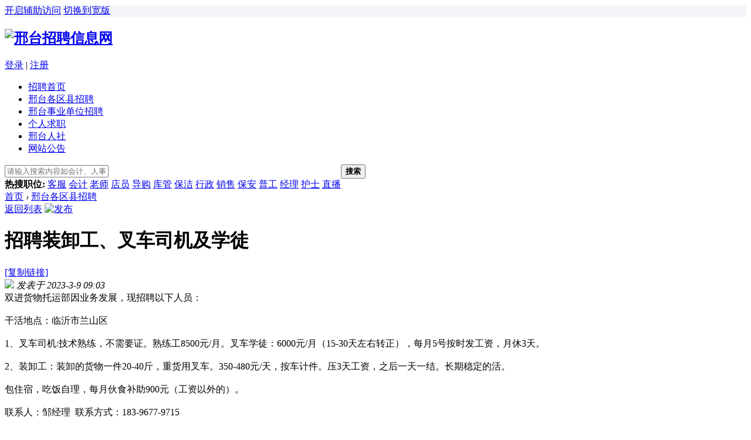

--- FILE ---
content_type: text/html; charset=utf-8
request_url: https://www.xtzpxx.com/thread-7033-1-1.html
body_size: 10045
content:
<!DOCTYPE html PUBLIC "-//W3C//DTD XHTML 1.0 Transitional//EN" "http://www.w3.org/TR/xhtml1/DTD/xhtml1-transitional.dtd">
<html xmlns="http://www.w3.org/1999/xhtml">
<head>
<meta http-equiv="Content-Type" content="text/html; charset=utf-8"/>
<title>招聘装卸工、叉车司机及学徒 - 邢台招聘信息网</title>
<meta name="keywords" content="招聘装卸工、叉车司机及学徒,邢台各区县招聘,邢台招聘信息网" />
<meta name="description" content="招聘装卸工、叉车司机及学徒,双进货物托运部因业务发展，现招聘以下人员：干活地点：临沂市兰山区1、叉车司机:技术熟练，不需要证。熟练工8500元/月。叉车学徒：6000元/月（15-30天左右转正），每 ...,邢台招聘信息网是邢台招聘求职在线交流平台和首选网站,免费发布人才招聘信息。"/>
<link href="https://www.xtzpxx.com/thread-7033-1-1.html" rel="canonical" /><meta name="MSSmartTagsPreventParsing" content="True" />
<meta name="applicable-device" content="pc,mobile">
<base href="https://www.xtzpxx.com/" /><link rel="stylesheet" type="text/css" href="data/cache/style_1_common.css?I9n" /><link rel="stylesheet" type="text/css" href="data/cache/style_1_forum_viewthread.css?I9n" /><script type="text/javascript">var STYLEID = '1', STATICURL = 'static/', IMGDIR = 'static/image/common', VERHASH = 'I9n', charset = 'utf-8', discuz_uid = '0', cookiepre = 'PqAZ_e77f_', cookiedomain = '.xtzpxx.com', cookiepath = '/', showusercard = '1', attackevasive = '0', disallowfloat = 'newthread', creditnotice = '1|威望|,2|金钱|,3|贡献|', defaultstyle = '', REPORTURL = 'aHR0cDovL3d3dy54dHpweHguY29tL3RocmVhZC03MDMzLTEtMS5odG1s', SITEURL = 'https://www.xtzpxx.com/', JSPATH = 'data/cache/', CSSPATH = 'data/cache/style_', DYNAMICURL = '';</script>
<script src="data/cache/common.js?I9n" type="text/javascript"></script>
<meta name="application-name" content="邢台招聘信息网" />
<meta name="msapplication-tooltip" content="邢台招聘信息网" />
<meta name="msapplication-task" content="name=招聘首页;action-uri=https://www.xtzpxx.com/portal.php;icon-uri=https://www.xtzpxx.com/static/image/common/portal.ico" /><meta name="msapplication-task" content="name=综合招聘;action-uri=https://www.xtzpxx.com/forum.php;icon-uri=https://www.xtzpxx.com/static/image/common/bbs.ico" />
<meta name="msapplication-task" content="name=群组;action-uri=https://www.xtzpxx.com/group.php;icon-uri=https://www.xtzpxx.com/static/image/common/group.ico" /><meta name="msapplication-task" content="name=动态;action-uri=https://www.xtzpxx.com/home.php;icon-uri=https://www.xtzpxx.com/static/image/common/home.ico" /><link rel="archives" title="邢台招聘信息网" href="https://www.xtzpxx.com/archiver/" />
<script src="data/cache/forum.js?I9n" type="text/javascript"></script>
</head>
<body id="nv_forum" oncontextmenu="self.event.returnValue=false" onselectstart="return false" class="pg_viewthread" onkeydown="if(event.keyCode==27) return false;">
<div id="append_parent"></div><div id="ajaxwaitid"></div>
<div id="toptb" class="cl" style="background:#f4f5f8;border:0;">
<div class="wp">
<div class="y"></div>
<div class="y">
<a id="switchblind" href="javascript:;" onclick="toggleBlind(this)" title="开启辅助访问" class="switchblind">开启辅助访问</a>
<a href="javascript:;" id="switchwidth" onclick="widthauto(this)" title="切换到宽版" class="switchwidth">切换到宽版</a>
</div>
</div>
</div>
<div id="hd">
<div class="wp">
<div class="hdc cl"><h2><a href="https://www.xtzpxx.com/" title="邢台招聘信息网"><img src="static/image/common/logo.png" alt="邢台招聘信息网" border="0" /></a></h2><div class="ler_login"><a href="https://www.xtzpxx.com/member.php?mod=logging&amp;action=login">登录</a> | <a href="https://www.xtzpxx.com/member.php?mod=register">注册</a></div>
</div>
<div id="nv">
<ul><li id="mn_N6666" ><a href="/" hidefocus="true"  >招聘首页</a></li><li id="mn_F36" ><a href="https://www.xtzpxx.com/forum-36-1.html" hidefocus="true" target="_blank"  >邢台各区县招聘</a></li><li id="mn_N40d4" ><a href="/shiyebian/" hidefocus="true"  >邢台事业单位招聘</a></li><li id="mn_F81" ><a href="https://www.xtzpxx.com/forum-81-1.html" hidefocus="true" target="_blank"  >个人求职</a></li><li id="mn_N3486" ><a href="/xingtairenshe/" hidefocus="true"  >邢台人社</a></li><li id="mn_N1cc6" ><a href="/gonggao/" hidefocus="true"  >网站公告</a></li></ul>
</div>
<div class="p_pop h_pop" id="mn_userapp_menu" style="display: none"></div><div id="mu" class="cl">
</div><!--二维码 <div class="a_mu"><img src="https://www.xtzpxx.com/images/gzh.jpg" height="100" width="1200" border="0"></div>--><div id="scbar" class="scbar_narrow cl">
<form id="scbar_form" method="post" autocomplete="off" onsubmit="searchFocus($('scbar_txt'))" action="search.php?searchsubmit=yes" target="_blank">
<input type="hidden" name="mod" id="scbar_mod" value="search" />
<input type="hidden" name="formhash" value="1ef97946" />
<input type="hidden" name="srchtype" value="title" />
<input type="hidden" name="srhfid" value="36" />
<input type="hidden" name="srhlocality" value="forum::viewthread" />
<table cellspacing="0" cellpadding="0" class="sc_newys">
<tr>
<td class="scbar_txt_td"><input type="text" name="srchtxt" id="scbar_txt" placeholder="请输入搜索内容如会计、人事、设计、公司名称等" autocomplete="off" x-webkit-speech speech /></td>
<td class="scbar_btn_td"><button type="submit" name="searchsubmit" id="scbar_btn" sc="1" class="pn pnc" value="true"><strong class="xi2">搜索</strong></button></td>
</tr>
<tr>
<td class="scbar_hot_td">
<div id="scbar_hot">
<strong class="xw1">热搜职位: </strong>

<a href="search.php?mod=forum&amp;srchtxt=%E5%AE%A2%E6%9C%8D&amp;formhash=1ef97946&amp;searchsubmit=true&amp;source=hotsearch" target="_blank" class="xi2" sc="1">客服</a>



<a href="search.php?mod=forum&amp;srchtxt=%E4%BC%9A%E8%AE%A1&amp;formhash=1ef97946&amp;searchsubmit=true&amp;source=hotsearch" target="_blank" class="xi2" sc="1">会计</a>



<a href="search.php?mod=forum&amp;srchtxt=%E8%80%81%E5%B8%88&amp;formhash=1ef97946&amp;searchsubmit=true&amp;source=hotsearch" target="_blank" class="xi2" sc="1">老师</a>



<a href="search.php?mod=forum&amp;srchtxt=%E5%BA%97%E5%91%98&amp;formhash=1ef97946&amp;searchsubmit=true&amp;source=hotsearch" target="_blank" class="xi2" sc="1">店员</a>



<a href="search.php?mod=forum&amp;srchtxt=%E5%AF%BC%E8%B4%AD&amp;formhash=1ef97946&amp;searchsubmit=true&amp;source=hotsearch" target="_blank" class="xi2" sc="1">导购</a>



<a href="search.php?mod=forum&amp;srchtxt=%E5%BA%93%E7%AE%A1&amp;formhash=1ef97946&amp;searchsubmit=true&amp;source=hotsearch" target="_blank" class="xi2" sc="1">库管</a>



<a href="search.php?mod=forum&amp;srchtxt=%E4%BF%9D%E6%B4%81&amp;formhash=1ef97946&amp;searchsubmit=true&amp;source=hotsearch" target="_blank" class="xi2" sc="1">保洁</a>



<a href="search.php?mod=forum&amp;srchtxt=%E8%A1%8C%E6%94%BF&amp;formhash=1ef97946&amp;searchsubmit=true&amp;source=hotsearch" target="_blank" class="xi2" sc="1">行政</a>



<a href="search.php?mod=forum&amp;srchtxt=%E9%94%80%E5%94%AE&amp;formhash=1ef97946&amp;searchsubmit=true&amp;source=hotsearch" target="_blank" class="xi2" sc="1">销售</a>



<a href="search.php?mod=forum&amp;srchtxt=%E4%BF%9D%E5%AE%89&amp;formhash=1ef97946&amp;searchsubmit=true&amp;source=hotsearch" target="_blank" class="xi2" sc="1">保安</a>



<a href="search.php?mod=forum&amp;srchtxt=%E6%99%AE%E5%B7%A5&amp;formhash=1ef97946&amp;searchsubmit=true&amp;source=hotsearch" target="_blank" class="xi2" sc="1">普工</a>



<a href="search.php?mod=forum&amp;srchtxt=%E7%BB%8F%E7%90%86&amp;formhash=1ef97946&amp;searchsubmit=true&amp;source=hotsearch" target="_blank" class="xi2" sc="1">经理</a>



<a href="search.php?mod=forum&amp;srchtxt=%E6%8A%A4%E5%A3%AB&amp;formhash=1ef97946&amp;searchsubmit=true&amp;source=hotsearch" target="_blank" class="xi2" sc="1">护士</a>



<a href="search.php?mod=forum&amp;srchtxt=%E7%9B%B4%E6%92%AD&amp;formhash=1ef97946&amp;searchsubmit=true&amp;source=hotsearch" target="_blank" class="xi2" sc="1">直播</a>

</div>
</td>
</tr>
</table>
</form>
</div>
<ul id="scbar_type_menu" class="p_pop" style="display: none;"><li><a href="javascript:;" rel="curforum" fid="36" >本版</a></li><li><a href="javascript:;" rel="forum" class="curtype">内容</a></li><li><a href="javascript:;" rel="user">用户</a></li></ul>
<script type="text/javascript">
initSearchmenu('scbar', '');
</script>
</div>
</div>

<script>
(function(){
    var bp = document.createElement('script');
    var curProtocol = window.location.protocol.split(':')[0];
    if (curProtocol === 'https') {
        bp.src = 'https://zz.bdstatic.com/linksubmit/push.js';        
    }
    else {
        bp.src = 'http://push.zhanzhang.baidu.com/push.js';
    }
    var s = document.getElementsByTagName("script")[0];
    s.parentNode.insertBefore(bp, s);
})();
</script>
<link rel="stylesheet" type="text/css" href="template/comiis_app/comiis/comiis_flxx/comiis_pcflxx.css" /><script src="./source/plugin/comiis_sms/image/jquery.min.js" type="text/javascript"></script>
<script type="text/javascript">
var comiis_mobile_runjs_num_wmse = 0;
var comiis_lostpwform;

function comiis_mobile_runjs_aakb(){

}
function comiis_mobile_tab(a) {
if(a == 0){
jQuery('#comiis_mobile_tab_0').addClass('comiis_sms_on');
jQuery('#comiis_mobile_tab_1').removeClass('comiis_sms_on');
jQuery('#comiis_sms_sms').show();
jQuery('#registerform').hide();
}else{
jQuery('#comiis_mobile_tab_1').addClass('comiis_sms_on');
jQuery('#comiis_mobile_tab_0').removeClass('comiis_sms_on');
jQuery('#comiis_sms_sms').hide();
jQuery('#registerform').show();
}
}
function comiis_mobile_jtab(a) {
if(a == 0){
jQuery('#comiis_mobile_jtab_0').addClass('comiis_sms_on');
jQuery('#comiis_mobile_jtab_1').removeClass('comiis_sms_on');
jQuery('#comiis_mobile_jms_sms').show();
comiis_lostpwform.hide();
}else{
jQuery('#comiis_mobile_jtab_1').addClass('comiis_sms_on');
jQuery('#comiis_mobile_jtab_0').removeClass('comiis_sms_on');
jQuery('#comiis_mobile_jms_sms').hide();
comiis_lostpwform.show();
}
}
function comiis_checksubmit(type){
var phone = jQuery("."+type+" #comiis_tel").val();
var myregbfhl = /^(\+)?(86)?0?1\d{10}$/;
if(phone == '' || !myregbfhl.test(phone)){
showDialog('手机号码不正确', 'notice', '提示信息');
return;
}
ajaxpost('comiis_sms_sms', 'returnmessage4', 'returnmessage4', 'onerror');
return;
}
function comiis_loginsubmit(type){
var phone = jQuery("."+type+" #comiis_tel").val();
var myregbfhl = /^(\+)?(86)?0?1\d{10}$/;
if(phone == '' || !myregbfhl.test(phone)){
showDialog('手机号码不正确', 'notice', '提示信息');
return;
}
ajaxpost('comiis_sms_login', 'returnmessage4', 'returnmessage4', 'onerror');
return;
}
function succeedhandle_comiis_lostpw(locationhref, message, param) {
showWindow('login', 'plugin.php?id=comiis_sms:comiis_sms_post&action=lostpw&comiis_tel='+param['tel']+'&code='+param['code']+'&md5='+param['md5']+'&inajax=1', 'get', 0);
}
function comiis_lostpwssubmit(type){
var phone = jQuery("."+type+" #comiis_tel").val();
var myregbfhl = /^(\+)?(86)?0?1\d{10}$/;             
if(phone == '' || !myregbfhl.test(phone)){
showDialog('手机号码不正确', 'notice', '提示信息');
return;
}
ajaxpost('comiis_mobile_jms_sms', 'returnmessage4', 'returnmessage4', 'onerror');
return;
}

var comiis_mobreg_timeout_xlco;
function comiis_mobreg_fkey(type){
//���ͺͷ���
var phone = jQuery("."+type+" #comiis_tel").val();
var myregbfhl = /^(\+)?(86)?0?1\d{10}$/;             
if(phone == '' || !myregbfhl.test(phone)){
showDialog('手机号码不正确', 'notice', '提示信息');
}else{
jQuery('.'+type+' .comiis_mobreg_timekey').attr("disabled","disabled");
var comiis_seccodeverify = '';
var secanswer = jQuery("."+type+' input[name="secanswer"]').val();
var secqaahash = jQuery("."+type+' input[name="secqaahash"]').val();
var seccodeverify = jQuery("."+type+' input[name="seccodeverify"]').val();
var seccodehash = jQuery("."+type+' input[name="seccodehash"]').val();
var seccodemodid = jQuery("."+type+' input[name="seccodemodid"]').val();
comiis_seccodeverify = '&secanswer='+secanswer+'&secqaahash='+secqaahash+'&seccodeverify='+seccodeverify+'&seccodehash='+seccodehash+'&seccodemodid='+seccodemodid;
jQuery.ajax({
type:'GET',
url: 'plugin.php?id=comiis_sms&action='+type+'&comiis_tel='+phone+comiis_seccodeverify+'&inajax=1' ,
dataType:'xml',
}).success(function(s) {
if(s.lastChild.firstChild.nodeValue.length < 1){
showDialog('发送动态码出错', 'notice', '提示信息');
}
jQuery('.'+type+' .comiis_mobreg_timekey').removeAttr("disabled");
var a = s.lastChild.firstChild.nodeValue;
var dataarr = a.split('|');
if(dataarr[0] == 'comiis_mob_reg'){
jQuery('.'+type+' .comiis_mobreg_time span').text((Number(dataarr[2]) > 0 ? Number(dataarr[2]) : 60)); // ��������
if(dataarr[1] == '1'){
showDialog('发送成功', 'notice', '提示信息');
comiis_mobreg_timeout_fun(type);
}else{
showDialog(dataarr[1], 'notice', '提示信息');
}

if(Number(dataarr[2]) > 0){
jQuery('.'+type+' .comiis_mobreg_timekey').hide();
jQuery('.'+type+' .comiis_mobreg_time').show();
comiis_mobreg_timeout_fun(type);
}
}else{
showDialog('发送未知错误', 'notice', '提示信息');
}
}).error(function() {
showDialog('无法连接动态码插件', 'notice', '提示信息');
});
}
}
function comiis_mobreg_timeout_fun(type){
var outtime = Number(jQuery('.'+type+' .comiis_mobreg_time span').text()) - 1;
jQuery('.'+type+' .comiis_mobreg_time span').text(outtime);
if(outtime < 1){
jQuery('.'+type+' .comiis_mobreg_timekey').show();
jQuery('.'+type+' .comiis_mobreg_time').hide();
}else{
comiis_mobreg_timeout_xlco = setTimeout(function() {
comiis_mobreg_timeout_fun(type);
}, 1000);
}
}
function comiis_bindingsubmit(type){
var phone = jQuery("."+type+" #comiis_tel").val();
var myregbfhl = /^(\+)?(86)?0?1\d{10}$/;             
if(phone == '' || !myregbfhl.test(phone)){
showDialog('手机号码不正确', 'notice', '提示信息');
return false;
}
return true;
}
jQuery(document).ready(function(){

comiis_mobile_runjs_aakb();

updateseccode('ccSZvg9e0', '<div class="rfm"><table><tr><th><span class="rq">*</span><sec>: </th><td><sec><br /><sec></td></tr></table></div>', 'forum::viewthread');

});
</script>
<div id="wp" class="wp"><script type="text/javascript">var fid = parseInt('36'), tid = parseInt('7033');</script>

<script src="data/cache/forum_viewthread.js?I9n" type="text/javascript"></script>
<script type="text/javascript">zoomstatus = parseInt(1);var imagemaxwidth = '600';var aimgcount = new Array();</script>

<style id="diy_style" type="text/css"></style>
<!--[diy=diynavtop]--><div id="diynavtop" class="area"></div><!--[/diy]-->
<div id="pt" class="bm cl">
<div class="z"><a href="/">首页</a> <a href="https://www.xtzpxx.com/forum.php?gid=1"></a> <em>&rsaquo;</em> <a href="https://www.xtzpxx.com/forum-36-1.html">邢台各区县招聘</a></div>
</div>

<style id="diy_style" type="text/css"></style>
<div class="wp">
<!--[diy=diy1]--><div id="diy1" class="area"></div><!--[/diy]-->
</div>

<div id="ct" class="wp cl">
<div id="pgt" class="pgs mbm cl ">
<div class="pgt"></div>
<span class="y pgb"><a href="https://www.xtzpxx.com/forum-36-1.html">返回列表</a></span>
<a id="newspecial" onmouseover="$('newspecial').id = 'newspecialtmp';this.id = 'newspecial';showMenu({'ctrlid':this.id})" onclick="showWindow('newthread', 'forum.php?mod=post&action=newthread&fid=36')" href="javascript:;" title="发布"><img src="static/image/common/pn_post.png" alt="发布" /></a></div>



<div id="postlist" class="pl bm">
<table cellspacing="0" cellpadding="0">
<tr>
<td class="plc ptm pbn vwthd">
<h1 class="ts">
<span id="thread_subject">招聘装卸工、叉车司机及学徒</span>
</h1>
<span class="xg1">
<a href="https://www.xtzpxx.com/thread-7033-1-1.html" onclick="return copyThreadUrl(this, '邢台招聘信息网')" >[复制链接]</a>
</span>
</td>
</tr>
</table>
<table cellspacing="0" cellpadding="0" class="ad">
<tr>
<td class="pls">
</td>
</tr>
</table><div id="post_7063" ><table id="pid7063" class="plhin" summary="pid7063" cellspacing="0" cellpadding="0">
<tr>
<td class="plc" style="width:100%">
<div class="pi">
<div class="pti">
<div class="pdbt">
</div>
<div class="authi">
<img class="authicn vm" id="authicon7063" src="static/image/common/online_member.gif" />
<em id="authorposton7063">发表于 2023-3-9 09:03</em>

</div>
</div>
</div><div class="pct"><style type="text/css">.pcb{margin-right:0}</style><div class="pcb">
 
<div class="t_fsz">
<table cellspacing="0" cellpadding="0"><tr><td class="t_f" id="postmessage_7063">
双进货物托运部因业务发展，现招聘以下人员：<br />
<br />
干活地点：临沂市兰山区<br />
<br />
1、叉车司机:技术熟练，不需要证。熟练工8500元/月。叉车学徒：6000元/月（15-30天左右转正），每月5号按时发工资，月休3天。<br />
<br />
2、装卸工：装卸的货物一件20-40斤，重货用叉车。350-480元/天，按车计件。压3天工资，之后一天一结。长期稳定的活。<br />
<br />
包住宿，吃饭自理，每月伙食补助900元（工资以外的）。<br />
<br />
联系人：邹经理&nbsp;&nbsp;联系方式：183-9677-9715<br />
<br />
</td></tr></table>
<!--<div style="color:#f00;font-size:14px;font-weight:bold;text-align:center;margin-bottom:10px;">联系我时,请说明是从<font color="blue">邢台招聘信息网</font>看到的，谢谢！</div>-->

<div class="pattl">


<ignore_js_op>

<dl class="tattl attm">

<dd>

<img src="data/attachment/forum/202303/09/090345k6dud3yy8s9dyq6q.jpg" alt="装车1.jpg" title="装车1.jpg" />
</dd>

</dl>

</ignore_js_op>



<ignore_js_op>

<dl class="tattl attm">

<dd>

<img src="data/attachment/forum/202303/09/090346knb4w47dnwpwn7ep.jpg" alt="装车2.jpg" title="装车2.jpg" />
</dd>

</dl>

</ignore_js_op>



<ignore_js_op>

<dl class="tattl attm">

<dd>

<img src="data/attachment/forum/202303/09/090349t779l95nbb9de9bk.jpg" alt="装车4.jpg" title="装车4.jpg" />
</dd>

</dl>

</ignore_js_op>



<ignore_js_op>

<dl class="tattl attm">

<dd>

<img src="data/attachment/forum/202303/09/090350b1uv3dc58r18d1vr.jpg" alt="装车5.jpg" title="装车5.jpg" />
</dd>

</dl>

</ignore_js_op>

</div>

</div>
<div id="comment_7063" class="cm">
</div>

<div id="post_rate_div_7063"></div>
<div style="text-align:center"><img src="plugin.php?id=jakyge_qrcode&size=6&level=H&text=https%3A%2F%2Fwww.xtzpxx.com%2Fthread-7033-1-1.html" width="130"/><br>用手机扫一扫收藏，或分享给好友</div>
<fieldset style="border:2px dashed #FF0000;padding:10px 10px;border-radius:8px;-moz-border-radius:8px;margin:50px 0 10px 0;font-size:14px;background:#faf4dc;">
<legend align="left" style="font-size:16px;color:white;font-weight: bold;padding:0 10px;width:100px;text-align:center;background-color:#FF0000;">信息置顶</legend>
<ul class="xl xl2 cl"><li><a href="https://www.xtzpxx.com/forum-36-1.html" target="_blank" title="更多招聘信息点击这里">更多招聘信息点击这里</a></li>
<li><a href="https://www.xtzpxx.com/article-48-1.html" target="_blank" title="优先显示、信息置顶、公益宣传、其他问题。请点击此处">优先显示、信息置顶、公益宣传、其他问题。请点击此处</a></li>

</ul>
</fieldset>
</div>
</div>

</td></tr>

<tr id="_postposition7063"></tr>
<tr>
<td class="plc" style="overflow:visible;--> width:100%">
<div class="po hin">
<div class="pob cl">
<em>
<a class="fastre" href="forum.php?mod=post&amp;action=reply&amp;fid=36&amp;tid=7033&amp;reppost=7063&amp;extra=page%3D1&amp;page=1" onclick="showWindow('reply', this.href)">发布</a>
</em>

<p>
<a href="javascript:;" id="mgc_post_7063" onmouseover="showMenu(this.id)" class="showmenu">使用道具</a>
<a href="javascript:;" onclick="showWindow('miscreport7063', 'misc.php?mod=report&rtype=post&rid=7063&tid=7033&fid=36', 'get', -1);return false;">举报</a>
</p>

<ul id="mgc_post_7063_menu" class="p_pop mgcmn" style="display: none;">
</ul>
<script type="text/javascript" reload="1">checkmgcmn('post_7063')</script>
</div>
</div>
</td>
</tr>
<tr class="ad">
<td class="pls">
</td>
</tr>
</table>
<script type="text/javascript" reload="1">
aimgcount[7063] = ['556','557','558','559'];
attachimggroup(7063);
attachimgshow(7063);
var aimgfid = 0;
</script>
</div><div id="postlistreply" class="pl"><div id="post_new" class="viewthread_table" style="display: none"></div></div>

</div>


<form method="post" autocomplete="off" name="modactions" id="modactions">
<input type="hidden" name="formhash" value="1ef97946" />
<input type="hidden" name="optgroup" />
<input type="hidden" name="operation" />
<input type="hidden" name="listextra" value="page%3D1" />
<input type="hidden" name="page" value="1" />
</form>



<div class="pgs mtm mbm cl">
<span class="pgb y"><a href="https://www.xtzpxx.com/forum-36-1.html">返回列表</a></span>
<a id="newspecialtmp" onmouseover="$('newspecial').id = 'newspecialtmp';this.id = 'newspecial';showMenu({'ctrlid':this.id})" onclick="showWindow('newthread', 'forum.php?mod=post&action=newthread&fid=36')" href="javascript:;" title="发布"><img src="static/image/common/pn_post.png" alt="发布" /></a>
</div>

<!--[diy=diyfastposttop]--><div id="diyfastposttop" class="area"></div><!--[/diy]-->

</div>

<div class="wp mtn">
<!--[diy=diy3]--><div id="diy3" class="area"></div><!--[/diy]-->
</div>

<script type="text/javascript">
function succeedhandle_followmod(url, msg, values) {
var fObj = $('followmod_'+values['fuid']);
if(values['type'] == 'add') {
fObj.innerHTML = '不收听';
fObj.href = 'home.php?mod=spacecp&ac=follow&op=del&fuid='+values['fuid'];
} else if(values['type'] == 'del') {
fObj.innerHTML = '收听TA';
fObj.href = 'home.php?mod=spacecp&ac=follow&op=add&hash=1ef97946&fuid='+values['fuid'];
}
}
fixed_avatar([7063], 1);
</script>	</div>
<div class="a_fr a_cb"><a href="https://www.xtzpxx.com/article-7-1.html" target="_blank"><img src="/images/fd_ad.jpg" height="170" width="100" border="0"></a></div><div id="ft" class="wp cl">
<div>声明: 本网/平台（邢台招聘信息网）所发布的信息均来自企业、单位及网友发布等，请认真斟酌信息，提高警惕，谨防诈骗！对因本网/平台信息直接或间接导致、产生的任何后果，本网/平台不承担任何后果、任何责任！</div>
<div id="flk" class="y">
<p>
<strong><a href="https://www.xtzpxx.com/" target="_blank">邢台招聘信息网</a></strong>
( <a href="http://beian.miit.gov.cn/" target="_blank">冀ICP备19021945号-3</a> )<span class="pipe">|</span><a href="sitemap.xml" target="_blank" title="网站地图">网站地图</a><script>
var _hmt = _hmt || [];
(function() {
  var hm = document.createElement("script");
  hm.src = "https://hm.baidu.com/hm.js?f05f4d991f3b8b5e6faf5f3164536034";
  var s = document.getElementsByTagName("script")[0]; 
  s.parentNode.insertBefore(hm, s);
})();
</script></p>
</div>
<div id="frt">
<p>邢台招聘信息网专注邢台地区综合招聘服务 &copy; 邢台招聘网 2018-2023 客服QQ: 253 878 4532 </p>
</div></div>
<script src="home.php?mod=misc&ac=sendmail&rand=1768732392" type="text/javascript"></script>

<div id="scrolltop">
<span hidefocus="true"><a title="返回顶部" onclick="window.scrollTo('0','0')" class="scrolltopa" ><b>返回顶部</b></a></span>
<span>
<a href="https://www.xtzpxx.com/forum-36-1.html" hidefocus="true" class="returnlist" title="返回列表"><b>返回列表</b></a>
</span>
</div>
<script type="text/javascript">_attachEvent(window, 'scroll', function () { showTopLink(); });checkBlind();</script>
<!--<div class="fd_search"><a href="/search.php">职位搜索</a></div>-->
</body>
</html>